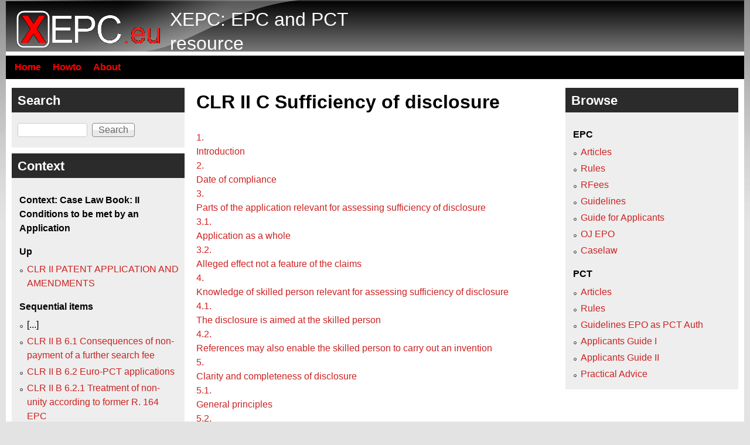

--- FILE ---
content_type: text/html; charset=utf-8
request_url: https://xepc.eu/node/clr_ii_c
body_size: 7304
content:
<!DOCTYPE html>
<!--[if lt IE 7]><html class="lt-ie9 lt-ie8 lt-ie7" lang="en" dir="ltr"><![endif]-->
<!--[if IE 7]><html class="lt-ie9 lt-ie8" lang="en" dir="ltr"><![endif]-->
<!--[if IE 8]><html class="lt-ie9" lang="en" dir="ltr"><![endif]-->
<!--[if gt IE 8]><!--><html lang="en" dir="ltr" prefix="content: http://purl.org/rss/1.0/modules/content/ dc: http://purl.org/dc/terms/ foaf: http://xmlns.com/foaf/0.1/ og: http://ogp.me/ns# rdfs: http://www.w3.org/2000/01/rdf-schema# sioc: http://rdfs.org/sioc/ns# sioct: http://rdfs.org/sioc/types# skos: http://www.w3.org/2004/02/skos/core# xsd: http://www.w3.org/2001/XMLSchema#"><!--<![endif]-->
<head>
<meta charset="utf-8" />
<meta name="Generator" content="Drupal 7 (http://drupal.org)" />
<link rel="canonical" href="/node/clr_ii_c" />
<link rel="shortlink" href="/node/122010" />
<link rel="shortcut icon" href="https://xepc.eu/sites/default/files/xepc-icon.png" type="image/png" />
<meta name="viewport" content="width=device-width, initial-scale=1" />
<meta name="MobileOptimized" content="width" />
<meta name="HandheldFriendly" content="1" />
<meta name="apple-mobile-web-app-capable" content="yes" />
<title>CLR II C Sufficiency of disclosure | XEPC: EPC and PCT resource</title>
<style type="text/css" media="all">
@import url("https://xepc.eu/modules/system/system.base.css?so02jx");
@import url("https://xepc.eu/modules/system/system.menus.css?so02jx");
@import url("https://xepc.eu/modules/system/system.messages.css?so02jx");
@import url("https://xepc.eu/modules/system/system.theme.css?so02jx");
</style>
<style type="text/css" media="all">
@import url("https://xepc.eu/modules/comment/comment.css?so02jx");
@import url("https://xepc.eu/modules/field/theme/field.css?so02jx");
@import url("https://xepc.eu/modules/node/node.css?so02jx");
@import url("https://xepc.eu/modules/search/search.css?so02jx");
@import url("https://xepc.eu/modules/user/user.css?so02jx");
</style>
<style type="text/css" media="screen">
@import url("https://xepc.eu/sites/all/themes/adaptivetheme/adaptivetheme/adaptivetheme/at_core/css/at.settings.style.headings.css?so02jx");
@import url("https://xepc.eu/sites/all/themes/adaptivetheme/adaptivetheme/adaptivetheme/at_core/css/at.settings.style.image.css?so02jx");
@import url("https://xepc.eu/sites/all/themes/adaptivetheme/adaptivetheme/adaptivetheme/at_core/css/at.layout.css?so02jx");
</style>
<style type="text/css" media="all">
@import url("https://xepc.eu/sites/default/files/color/pixture_reloaded-834f10c8/colors.css?so02jx");
@import url("https://xepc.eu/sites/all/themes/pixture_reloaded/css/pixture_reloaded.css?so02jx");
@import url("https://xepc.eu/sites/all/themes/pixture_reloaded/css/pixture_reloaded.settings.style.css?so02jx");
@import url("https://xepc.eu/sites/all/themes/pixture_reloaded/patently.css?so02jx");
</style>
<link type="text/css" rel="stylesheet" href="https://xepc.eu/sites/default/files/adaptivetheme/pixture_reloaded_files/pixture_reloaded.responsive.layout.css?so02jx" media="only screen" />
<style type="text/css" media="screen">
@import url("https://xepc.eu/sites/default/files/adaptivetheme/pixture_reloaded_files/pixture_reloaded.fonts.css?so02jx");
</style>
<link type="text/css" rel="stylesheet" href="https://xepc.eu/sites/all/themes/pixture_reloaded/css/responsive.smartphone.portrait.css?so02jx" media="only screen and (max-width:320px)" />
<link type="text/css" rel="stylesheet" href="https://xepc.eu/sites/all/themes/pixture_reloaded/css/responsive.smartphone.landscape.css?so02jx" media="only screen and (min-width:321px) and (max-width:480px)" />
<link type="text/css" rel="stylesheet" href="https://xepc.eu/sites/all/themes/pixture_reloaded/css/responsive.tablet.portrait.css?so02jx" media="only screen and (min-width:481px) and (max-width:768px)" />
<link type="text/css" rel="stylesheet" href="https://xepc.eu/sites/all/themes/pixture_reloaded/css/responsive.tablet.landscape.css?so02jx" media="only screen and (min-width:769px) and (max-width:1024px)" />
<link type="text/css" rel="stylesheet" href="https://xepc.eu/sites/all/themes/pixture_reloaded/css/responsive.desktop.css?so02jx" media="only screen and (min-width:1025px)" />

<!--[if lt IE 9]>
<style type="text/css" media="screen">
@import url("https://xepc.eu/sites/default/files/adaptivetheme/pixture_reloaded_files/pixture_reloaded.lt-ie9.layout.css?so02jx");
</style>
<![endif]-->
<script type="text/javascript" src="https://xepc.eu/sites/default/files/js/js_YD9ro0PAqY25gGWrTki6TjRUG8TdokmmxjfqpNNfzVU.js"></script>
<script type="text/javascript" src="https://xepc.eu/sites/default/files/js/js_ZawnHrloEC-b__P-afZW0qL8b-oBfovlI8jeFWxwUis.js"></script>
<script type="text/javascript" src="https://xepc.eu/sites/default/files/js/js_ZwtHh_UtMhEyIZ7P23uU_tO_tZHXgPG1rk11b_m8s9Y.js"></script>
<script type="text/javascript" src="https://xepc.eu/sites/default/files/js/js_lcstW-w4mx3Zjyc2PLkV-dFrvIWiTBiBLeW850WxXhI.js"></script>
<script type="text/javascript">
<!--//--><![CDATA[//><!--
jQuery.extend(Drupal.settings, {"basePath":"\/","pathPrefix":"","setHasJsCookie":0,"ajaxPageState":{"theme":"pixture_reloaded","theme_token":"aPnahvTaxPwTGtL9lK844VhzHPW__q6Cz964r5QmFBA","js":{"misc\/jquery.js":1,"misc\/jquery-extend-3.4.0.js":1,"misc\/jquery-html-prefilter-3.5.0-backport.js":1,"misc\/jquery.once.js":1,"misc\/drupal.js":1,"misc\/form-single-submit.js":1,"misc\/ajax.js":1,"misc\/progress.js":1,"sites\/all\/themes\/pixture_reloaded\/patently.js":1},"css":{"modules\/system\/system.base.css":1,"modules\/system\/system.menus.css":1,"modules\/system\/system.messages.css":1,"modules\/system\/system.theme.css":1,"modules\/comment\/comment.css":1,"modules\/field\/theme\/field.css":1,"modules\/node\/node.css":1,"modules\/search\/search.css":1,"modules\/user\/user.css":1,"sites\/all\/themes\/adaptivetheme\/adaptivetheme\/adaptivetheme\/at_core\/css\/at.settings.style.headings.css":1,"sites\/all\/themes\/adaptivetheme\/adaptivetheme\/adaptivetheme\/at_core\/css\/at.settings.style.image.css":1,"sites\/all\/themes\/adaptivetheme\/adaptivetheme\/adaptivetheme\/at_core\/css\/at.layout.css":1,"sites\/all\/themes\/pixture_reloaded\/color\/colors.css":1,"sites\/all\/themes\/pixture_reloaded\/css\/pixture_reloaded.css":1,"sites\/all\/themes\/pixture_reloaded\/css\/pixture_reloaded.settings.style.css":1,"sites\/all\/themes\/pixture_reloaded\/patently.css":1,"public:\/\/adaptivetheme\/pixture_reloaded_files\/pixture_reloaded.responsive.layout.css":1,"public:\/\/adaptivetheme\/pixture_reloaded_files\/pixture_reloaded.fonts.css":1,"sites\/all\/themes\/pixture_reloaded\/css\/responsive.smartphone.portrait.css":1,"sites\/all\/themes\/pixture_reloaded\/css\/responsive.smartphone.landscape.css":1,"sites\/all\/themes\/pixture_reloaded\/css\/responsive.tablet.portrait.css":1,"sites\/all\/themes\/pixture_reloaded\/css\/responsive.tablet.landscape.css":1,"sites\/all\/themes\/pixture_reloaded\/css\/responsive.desktop.css":1,"public:\/\/adaptivetheme\/pixture_reloaded_files\/pixture_reloaded.lt-ie9.layout.css":1}},"urlIsAjaxTrusted":{"\/search\/ssection":true,"\/node\/clr_ii_c":true},"adaptivetheme":{"pixture_reloaded":{"layout_settings":{"bigscreen":"three-col-grail","tablet_landscape":"three-col-grail","tablet_portrait":"one-col-vert","smalltouch_landscape":"one-col-vert","smalltouch_portrait":"one-col-stack"},"media_query_settings":{"bigscreen":"only screen and (min-width:1025px)","tablet_landscape":"only screen and (min-width:769px) and (max-width:1024px)","tablet_portrait":"only screen and (min-width:481px) and (max-width:768px)","smalltouch_landscape":"only screen and (min-width:321px) and (max-width:480px)","smalltouch_portrait":"only screen and (max-width:320px)"}}}});
//--><!]]>
</script>
<!--[if lt IE 9]>
<script src="https://xepc.eu/sites/all/themes/adaptivetheme/adaptivetheme/adaptivetheme/at_core/scripts/html5.js?so02jx"></script>
<![endif]-->
</head>
<body class="html not-front not-logged-in two-sidebars page-node page-node- page-node-122010 node-type-ssection atr-7.x-3.x atv-7.x-3.1 site-name-xepc-epc-and-pct-resource section-node color-scheme-custom pixture-reloaded bs-n bb-n mb-dd mbp-l rc-0">
  <div id="skip-link" class="nocontent">
    <a href="#main-content" class="element-invisible element-focusable">Skip to main content</a>
  </div>
    <div class="texture-overlay">
  <div id="page" class="container page snc-n snw-n sna-l sns-n ssc-n ssw-n ssa-l sss-n btc-n btw-b bta-l bts-n ntc-n ntw-b nta-l nts-n ctc-n ctw-b cta-l cts-n ptc-n ptw-b pta-l pts-n">

    <header  id="header" class="clearfix" role="banner">
      <div class="header-inner clearfix">

                  <!-- start: Branding -->
          <div  id="branding" class="branding-elements clearfix">

                          <div id="logo">
                <a href="/"><img class="site-logo" typeof="foaf:Image" src="https://xepc.eu/sites/default/files/xepc3_0.png" alt="XEPC: EPC and PCT resource" /></a>              </div>
            
                          <!-- start: Site name and Slogan hgroup -->
              <div  class="h-group" id="name-and-slogan">

                                  <h1 id="site-name"><a href="/" title="Home page">XEPC: EPC and PCT resource</a></h1>
                
                
              </div><!-- /end #name-and-slogan -->
            
          </div><!-- /end #branding -->
        
        
      </div>

    </header> <!-- /header -->

    <div id="menu-bar" class="nav clearfix"><nav id="block-system-main-menu" class="block block-system block-menu no-title menu-wrapper menu-bar-wrapper clearfix odd first last block-count-1 block-region-menu-bar block-main-menu"  role="navigation">  
  
  <ul class="menu clearfix"><li class="first leaf menu-depth-1 menu-item-221"><a href="/home" title="Go to the starting page">Home</a></li><li class="leaf menu-depth-1 menu-item-357"><a href="/howto" title="How to use this site">Howto</a></li><li class="last leaf menu-depth-1 menu-item-356"><a href="/about" title="About this site">About</a></li></ul>
  </nav></div>
    <!-- Messages and Help -->
        
    <!-- Breadcrumbs -->
    
    
    <!-- Three column 3x33 Gpanel -->
    
    <div id="columns">
      <div class="columns-inner clearfix">

        <div id="content-column">
          <div class="content-inner">

            
            <section id="main-content" role="main">

                                            <header  id="main-content-header" class="clearfix">

                                      <h1 id="page-title">CLR II C Sufficiency of disclosure</h1>
                  
                  
                </header>
                            
                              <div id="content">
                  <div id="block-system-main" class="block block-system no-title odd first last block-count-2 block-region-content block-main" >  
  
  <article id="node-122010" class="node node-ssection node-promoted article odd node-full ia-r clearfix" about="/node/clr_ii_c" typeof="sioc:Item foaf:Document" role="article">
  
  
  
  <div class="node-content">
    <div class="field field-name-body field-type-text-with-summary field-label-hidden view-mode-full"><div class="field-items"><div class="field-item even" property="content:encoded"><div class="wpsPortletBody">
<div class="DOC4NET2_Section_l0_0em_r0_0em">
<div class="paraBlock DOC4NET2_TOC3_spc level3 even first DOC4NET2_manual_TOC3 DOC4NET2_next_TOC3"><div class="paraContainer DOC4NET2_TOC3"><div class="DOC4NET2_pos_TOC3"><a class="local" href="/node/clr_ii_c_1">1.</a></div><div class="DOC4NET2_pos_TOC3_1"><a class="local" href="/node/clr_ii_c_1">Introduction</a></div></div></div>
<div class="paraBlock DOC4NET2_TOC3_spc level3 odd inner DOC4NET2_manual_TOC3 DOC4NET2_next_TOC3"><div class="paraContainer DOC4NET2_TOC3"><div class="DOC4NET2_pos_TOC3"><a class="local" href="/node/clr_ii_c_2">2.</a></div><div class="DOC4NET2_pos_TOC3_1"><a class="local" href="/node/clr_ii_c_2">Date of compliance</a></div></div></div>
<div class="paraBlock DOC4NET2_TOC3_spc level3 even last DOC4NET2_manual_TOC3 DOC4NET2_next_TOC4"><div class="paraContainer DOC4NET2_TOC3"><div class="DOC4NET2_pos_TOC3"><a class="local" href="/node/clr_ii_c_3">3.</a></div><div class="DOC4NET2_pos_TOC3_1"><a class="local" href="/node/clr_ii_c_3">Parts of the application relevant for assessing sufficiency of disclosure</a></div></div></div>
<div class="paraBlock DOC4NET2_TOC4_spc level4 down even first DOC4NET2_manual_TOC4 DOC4NET2_next_TOC4"><div class="paraContainer DOC4NET2_TOC4"><div class="DOC4NET2_pos_TOC4"><a class="local" href="/node/clr_ii_c_3_1">3.1.</a></div><div class="DOC4NET2_pos_TOC4_1"><a class="local" href="/node/clr_ii_c_3_1">Application as a whole</a></div></div></div>
<div class="paraBlock DOC4NET2_TOC4_spc level4 odd last DOC4NET2_manual_TOC4 DOC4NET2_next_TOC3"><div class="paraContainer DOC4NET2_TOC4"><div class="DOC4NET2_pos_TOC4"><a class="local" href="/node/clr_ii_c_3_2">3.2.</a></div><div class="DOC4NET2_pos_TOC4_1"><a class="local" href="/node/clr_ii_c_3_2">Alleged effect not a feature of the claims</a></div></div></div>
<div class="paraBlock DOC4NET2_TOC3_spc level3 up DOC4NET2_manual_TOC3 DOC4NET2_next_TOC4"><div class="paraContainer DOC4NET2_TOC3"><div class="DOC4NET2_pos_TOC3"><a class="local" href="/node/clr_ii_c_4">4.</a></div><div class="DOC4NET2_pos_TOC3_1"><a class="local" href="/node/clr_ii_c_4">Knowledge of skilled person relevant for assessing sufficiency of disclosure</a></div></div></div>
<div class="paraBlock DOC4NET2_TOC4_spc level4 down even first DOC4NET2_manual_TOC4 DOC4NET2_next_TOC4"><div class="paraContainer DOC4NET2_TOC4"><div class="DOC4NET2_pos_TOC4"><a class="local" href="/node/clr_ii_c_4_1">4.1.</a></div><div class="DOC4NET2_pos_TOC4_1"><a class="local" href="/node/clr_ii_c_4_1">The disclosure is aimed at the skilled person</a></div></div></div>
<div class="paraBlock DOC4NET2_TOC4_spc level4 odd last DOC4NET2_manual_TOC4 DOC4NET2_next_TOC3"><div class="paraContainer DOC4NET2_TOC4"><div class="DOC4NET2_pos_TOC4"><a class="local" href="/node/clr_ii_c_4_2">4.2.</a></div><div class="DOC4NET2_pos_TOC4_1"><a class="local" href="/node/clr_ii_c_4_2">References may also enable the skilled person to carry out an invention</a></div></div></div>
<div class="paraBlock DOC4NET2_TOC3_spc level3 up DOC4NET2_manual_TOC3 DOC4NET2_next_TOC4"><div class="paraContainer DOC4NET2_TOC3"><div class="DOC4NET2_pos_TOC3"><a class="local" href="/node/clr_ii_c_5">5.</a></div><div class="DOC4NET2_pos_TOC3_1"><a class="local" href="/node/clr_ii_c_5">Clarity and completeness of disclosure</a></div></div></div>
<div class="paraBlock DOC4NET2_TOC4_spc level4 down even first DOC4NET2_manual_TOC4 DOC4NET2_next_TOC4"><div class="paraContainer DOC4NET2_TOC4"><div class="DOC4NET2_pos_TOC4"><a class="local" href="/node/clr_ii_c_5_1">5.1.</a></div><div class="DOC4NET2_pos_TOC4_1"><a class="local" href="/node/clr_ii_c_5_1">General principles</a></div></div></div>
<div class="paraBlock DOC4NET2_TOC4_spc level4 odd inner DOC4NET2_manual_TOC4 DOC4NET2_next_TOC4"><div class="paraContainer DOC4NET2_TOC4"><div class="DOC4NET2_pos_TOC4"><a class="local" href="/node/clr_ii_c_5_2">5.2.</a></div><div class="DOC4NET2_pos_TOC4_1"><a class="local" href="/node/clr_ii_c_5_2">Indication of at least 'one way'</a></div></div></div>
<div class="paraBlock DOC4NET2_TOC4_spc level4 even inner DOC4NET2_manual_TOC4 DOC4NET2_next_TOC4"><div class="paraContainer DOC4NET2_TOC4"><div class="DOC4NET2_pos_TOC4"><a class="local" href="/node/clr_ii_c_5_3">5.3.</a></div><div class="DOC4NET2_pos_TOC4_1"><a class="local" href="/node/clr_ii_c_5_3">Examples</a></div></div></div>
<div class="paraBlock DOC4NET2_TOC4_spc level4 odd inner DOC4NET2_manual_TOC4 DOC4NET2_next_TOC4"><div class="paraContainer DOC4NET2_TOC4"><div class="DOC4NET2_pos_TOC4"><a class="local" href="/node/clr_ii_c_5_4">5.4.</a></div><div class="DOC4NET2_pos_TOC4_1"><a class="local" href="/node/clr_ii_c_5_4">Invention to be performed over whole range claimed</a></div></div></div>
<div class="paraBlock DOC4NET2_TOC4_spc level4 even last DOC4NET2_manual_TOC4 DOC4NET2_next_TOC3"><div class="paraContainer DOC4NET2_TOC4"><div class="DOC4NET2_pos_TOC4"><a class="local" href="/node/clr_ii_c_5_5">5.5.</a></div><div class="DOC4NET2_pos_TOC4_1"><a class="local" href="/node/clr_ii_c_5_5">Parameters</a></div></div></div>
<div class="paraBlock DOC4NET2_TOC3_spc level3 up DOC4NET2_manual_TOC3 DOC4NET2_next_TOC4"><div class="paraContainer DOC4NET2_TOC3"><div class="DOC4NET2_pos_TOC3"><a class="local" href="/node/clr_ii_c_6">6.</a></div><div class="DOC4NET2_pos_TOC3_1"><a class="local" href="/node/clr_ii_c_6">Reproducibility</a></div></div></div>
<div class="paraBlock DOC4NET2_TOC4_spc level4 down even first DOC4NET2_manual_TOC4 DOC4NET2_next_TOC4"><div class="paraContainer DOC4NET2_TOC4"><div class="DOC4NET2_pos_TOC4"><a class="local" href="/node/clr_ii_c_6_1">6.1.</a></div><div class="DOC4NET2_pos_TOC4_1"><a class="local" href="/node/clr_ii_c_6_1">Repeatability</a></div></div></div>
<div class="paraBlock DOC4NET2_TOC4_spc level4 odd inner DOC4NET2_manual_TOC4 DOC4NET2_next_TOC4"><div class="paraContainer DOC4NET2_TOC4"><div class="DOC4NET2_pos_TOC4"><a class="local" href="/node/clr_ii_c_6_2">6.2.</a></div><div class="DOC4NET2_pos_TOC4_1"><a class="local" href="/node/clr_ii_c_6_2">Hypothetical embodiments</a></div></div></div>
<div class="paraBlock DOC4NET2_TOC4_spc level4 even inner DOC4NET2_manual_TOC4 DOC4NET2_next_TOC4"><div class="paraContainer DOC4NET2_TOC4"><div class="DOC4NET2_pos_TOC4"><a class="local" href="/node/clr_ii_c_6_3">6.3.</a></div><div class="DOC4NET2_pos_TOC4_1"><a class="local" href="/node/clr_ii_c_6_3">Variants</a></div></div></div>
<div class="paraBlock DOC4NET2_TOC4_spc level4 odd inner DOC4NET2_manual_TOC4 DOC4NET2_next_TOC4"><div class="paraContainer DOC4NET2_TOC4"><div class="DOC4NET2_pos_TOC4"><a class="local" href="/node/clr_ii_c_6_4">6.4.</a></div><div class="DOC4NET2_pos_TOC4_1"><a class="local" href="/node/clr_ii_c_6_4">Use to which invention is put</a></div></div></div>
<div class="paraBlock DOC4NET2_TOC4_spc level4 even inner DOC4NET2_manual_TOC4 DOC4NET2_next_TOC4"><div class="paraContainer DOC4NET2_TOC4"><div class="DOC4NET2_pos_TOC4"><a class="local" href="/node/clr_ii_c_6_5">6.5.</a></div><div class="DOC4NET2_pos_TOC4_1"><a class="local" href="/node/clr_ii_c_6_5">Reach-through claims</a></div></div></div>
<div class="paraBlock DOC4NET2_TOC4_spc level4 odd last DOC4NET2_manual_TOC4 DOC4NET2_next_TOC5"><div class="paraContainer DOC4NET2_TOC4"><div class="DOC4NET2_pos_TOC4"><a class="local" href="/node/clr_ii_c_6_6">6.6.</a></div><div class="DOC4NET2_pos_TOC4_1"><a class="local" href="/node/clr_ii_c_6_6">Reproducibility without undue burden</a></div></div></div>
<div class="paraBlock DOC4NET2_TOC5_spc level5 down even first DOC4NET2_manual_TOC5 DOC4NET2_next_TOC5"><div class="paraContainer DOC4NET2_TOC5"><div class="DOC4NET2_pos_TOC5"><a class="local" href="/node/clr_ii_c_6_6_1">6.6.1</a></div><div class="DOC4NET2_pos_TOC5_1"><a class="local" href="/node/clr_ii_c_6_6_1">Occasional failure</a></div></div></div>
<div class="paraBlock DOC4NET2_TOC5_spc level5 odd inner DOC4NET2_manual_TOC5 DOC4NET2_next_TOC5"><div class="paraContainer DOC4NET2_TOC5"><div class="DOC4NET2_pos_TOC5"><a class="local" href="/node/clr_ii_c_6_6_2">6.6.2</a></div><div class="DOC4NET2_pos_TOC5_1"><a class="local" href="/node/clr_ii_c_6_6_2">Routine selection</a></div></div></div>
<div class="paraBlock DOC4NET2_TOC5_spc level5 even inner DOC4NET2_manual_TOC5 DOC4NET2_next_TOC5"><div class="paraContainer DOC4NET2_TOC5"><div class="DOC4NET2_pos_TOC5"><a class="local" href="/node/clr_ii_c_6_6_3">6.6.3</a></div><div class="DOC4NET2_pos_TOC5_1"><a class="local" href="/node/clr_ii_c_6_6_3">Wrong citations</a></div></div></div>
<div class="paraBlock DOC4NET2_TOC5_spc level5 odd inner DOC4NET2_manual_TOC5 DOC4NET2_next_TOC5"><div class="paraContainer DOC4NET2_TOC5"><div class="DOC4NET2_pos_TOC5"><a class="local" href="/node/clr_ii_c_6_6_4">6.6.4</a></div><div class="DOC4NET2_pos_TOC5_1"><a class="local" href="/node/clr_ii_c_6_6_4">Forbidden area of the claims</a></div></div></div>
<div class="paraBlock DOC4NET2_TOC5_spc level5 even inner DOC4NET2_manual_TOC5 DOC4NET2_next_TOC5"><div class="paraContainer DOC4NET2_TOC5"><div class="DOC4NET2_pos_TOC5"><a class="local" href="/node/clr_ii_c_6_6_5">6.6.5</a></div><div class="DOC4NET2_pos_TOC5_1"><a class="local" href="/node/clr_ii_c_6_6_5">Non-disclosed steps</a></div></div></div>
<div class="paraBlock DOC4NET2_TOC5_spc level5 odd inner DOC4NET2_manual_TOC5 DOC4NET2_next_TOC5"><div class="paraContainer DOC4NET2_TOC5"><div class="DOC4NET2_pos_TOC5"><a class="local" href="/node/clr_ii_c_6_6_6">6.6.6</a></div><div class="DOC4NET2_pos_TOC5_1"><a class="local" href="/node/clr_ii_c_6_6_6">Machine not available</a></div></div></div>
<div class="paraBlock DOC4NET2_TOC5_spc level5 even inner DOC4NET2_manual_TOC5 DOC4NET2_next_TOC5"><div class="paraContainer DOC4NET2_TOC5"><div class="DOC4NET2_pos_TOC5"><a class="local" href="/node/clr_ii_c_6_6_7">6.6.7</a></div><div class="DOC4NET2_pos_TOC5_1"><a class="local" href="/node/clr_ii_c_6_6_7">Experiments</a></div></div></div>
<div class="paraBlock DOC4NET2_TOC5_spc level5 odd inner DOC4NET2_manual_TOC5 DOC4NET2_next_TOC5"><div class="paraContainer DOC4NET2_TOC5"><div class="DOC4NET2_pos_TOC5"><a class="local" href="/node/clr_ii_c_6_6_8">6.6.8</a></div><div class="DOC4NET2_pos_TOC5_1"><a class="local" href="/node/clr_ii_c_6_6_8">Measuring methods</a></div></div></div>
<div class="paraBlock DOC4NET2_TOC5_spc level5 even last DOC4NET2_manual_TOC5 DOC4NET2_next_TOC4"><div class="paraContainer DOC4NET2_TOC5"><div class="DOC4NET2_pos_TOC5"><a class="local" href="/node/clr_ii_c_6_6_9">6.6.9</a></div><div class="DOC4NET2_pos_TOC5_1"><a class="local" href="/node/clr_ii_c_6_6_9">Chemical compounds</a></div></div></div>
<div class="paraBlock DOC4NET2_TOC4_spc level4 up even first DOC4NET2_manual_TOC4 DOC4NET2_next_TOC4"><div class="paraContainer DOC4NET2_TOC4"><div class="DOC4NET2_pos_TOC4"><a class="local" href="/node/clr_ii_c_6_7">6.7.</a></div><div class="DOC4NET2_pos_TOC4_1"><a class="local" href="/node/clr_ii_c_6_7">Trial and error</a></div></div></div>
<div class="paraBlock DOC4NET2_TOC4_spc level4 odd last DOC4NET2_manual_TOC4 DOC4NET2_next_TOC3"><div class="paraContainer DOC4NET2_TOC4"><div class="DOC4NET2_pos_TOC4"><a class="local" href="/node/clr_ii_c_6_8">6.8.</a></div><div class="DOC4NET2_pos_TOC4_1"><a class="local" href="/node/clr_ii_c_6_8">Post-published documents</a></div></div></div>
<div class="paraBlock DOC4NET2_TOC3_spc level3 up DOC4NET2_manual_TOC3 DOC4NET2_next_TOC4"><div class="paraContainer DOC4NET2_TOC3"><div class="DOC4NET2_pos_TOC3"><a class="local" href="/node/clr_ii_c_7">7.</a></div><div class="DOC4NET2_pos_TOC3_1"><a class="local" href="/node/clr_ii_c_7">The requirement of sufficiency of disclosure in the biotechnology field</a></div></div></div>
<div class="paraBlock DOC4NET2_TOC4_spc level4 down DOC4NET2_manual_TOC4 DOC4NET2_next_TOC5"><div class="paraContainer DOC4NET2_TOC4"><div class="DOC4NET2_pos_TOC4"><a class="local" href="/node/clr_ii_c_7_1">7.1.</a></div><div class="DOC4NET2_pos_TOC4_1"><a class="local" href="/node/clr_ii_c_7_1">Clarity and completeness of disclosure</a></div></div></div>
<div class="paraBlock DOC4NET2_TOC5_spc level5 down even first DOC4NET2_manual_TOC5 DOC4NET2_next_TOC5"><div class="paraContainer DOC4NET2_TOC5"><div class="DOC4NET2_pos_TOC5"><a class="local" href="/node/clr_ii_c_7_1_1">7.1.1</a></div><div class="DOC4NET2_pos_TOC5_1"><a class="local" href="/node/clr_ii_c_7_1_1">General</a></div></div></div>
<div class="paraBlock DOC4NET2_TOC5_spc level5 odd inner DOC4NET2_manual_TOC5 DOC4NET2_next_TOC5"><div class="paraContainer DOC4NET2_TOC5"><div class="DOC4NET2_pos_TOC5"><a class="local" href="/node/clr_ii_c_7_1_2">7.1.2</a></div><div class="DOC4NET2_pos_TOC5_1"><a class="local" href="/node/clr_ii_c_7_1_2">One way of implementing invention over whole scope of claim</a></div></div></div>
<div class="paraBlock DOC4NET2_TOC5_spc level5 even inner DOC4NET2_manual_TOC5 DOC4NET2_next_TOC5"><div class="paraContainer DOC4NET2_TOC5"><div class="DOC4NET2_pos_TOC5"><a class="local" href="/node/clr_ii_c_7_1_3">7.1.3</a></div><div class="DOC4NET2_pos_TOC5_1"><a class="local" href="/node/clr_ii_c_7_1_3">Repeatability</a></div></div></div>
<div class="paraBlock DOC4NET2_TOC5_spc level5 odd last DOC4NET2_manual_TOC5 DOC4NET2_next_TOC4"><div class="paraContainer DOC4NET2_TOC5"><div class="DOC4NET2_pos_TOC5"><a class="local" href="/node/clr_ii_c_7_1_4">7.1.4</a></div><div class="DOC4NET2_pos_TOC5_1"><a class="local" href="/node/clr_ii_c_7_1_4">Broad claims</a></div></div></div>
<div class="paraBlock DOC4NET2_TOC4_spc level4 up even first DOC4NET2_manual_TOC4 DOC4NET2_next_TOC4"><div class="paraContainer DOC4NET2_TOC4"><div class="DOC4NET2_pos_TOC4"><a class="local" href="/node/clr_ii_c_7_2">7.2.</a></div><div class="DOC4NET2_pos_TOC4_1"><a class="local" href="/node/clr_ii_c_7_2">Level of disclosure required for medical use – plausibility</a></div></div></div>
<div class="paraBlock DOC4NET2_TOC4_spc level4 odd inner DOC4NET2_manual_TOC4 DOC4NET2_next_TOC4"><div class="paraContainer DOC4NET2_TOC4"><div class="DOC4NET2_pos_TOC4"><a class="local" href="/node/clr_ii_c_7_3">7.3.</a></div><div class="DOC4NET2_pos_TOC4_1"><a class="local" href="/node/clr_ii_c_7_3">Level of disclosure required for antibodies</a></div></div></div>
<div class="paraBlock DOC4NET2_TOC4_spc level4 even inner DOC4NET2_manual_TOC4 DOC4NET2_next_TOC4"><div class="paraContainer DOC4NET2_TOC4"><div class="DOC4NET2_pos_TOC4"><a class="local" href="/node/clr_ii_c_7_4">7.4.</a></div><div class="DOC4NET2_pos_TOC4_1"><a class="local" href="/node/clr_ii_c_7_4">Factors contributing to a finding of undue burden</a></div></div></div>
<div class="paraBlock DOC4NET2_TOC4_spc level4 odd inner DOC4NET2_manual_TOC4 DOC4NET2_next_TOC4"><div class="paraContainer DOC4NET2_TOC4"><div class="DOC4NET2_pos_TOC4"><a class="local" href="/node/clr_ii_c_7_5">7.5.</a></div><div class="DOC4NET2_pos_TOC4_1"><a class="local" href="/node/clr_ii_c_7_5">Requirements relating to nucleotide and amino acid sequences</a></div></div></div>
<div class="paraBlock DOC4NET2_TOC4_spc level4 even last DOC4NET2_manual_TOC4 DOC4NET2_next_TOC5"><div class="paraContainer DOC4NET2_TOC4"><div class="DOC4NET2_pos_TOC4"><a class="local" href="/node/clr_ii_c_7_6">7.6.</a></div><div class="DOC4NET2_pos_TOC4_1"><a class="local" href="/node/clr_ii_c_7_6">Deposit of living material</a></div></div></div>
<div class="paraBlock DOC4NET2_TOC5_spc level5 down even first DOC4NET2_manual_TOC5 DOC4NET2_next_TOC5"><div class="paraContainer DOC4NET2_TOC5"><div class="DOC4NET2_pos_TOC5"><a class="local" href="/node/clr_ii_c_7_6_1">7.6.1</a></div><div class="DOC4NET2_pos_TOC5_1"><a class="local" href="/node/clr_ii_c_7_6_1">Substantive law questions</a></div></div></div>
<div class="paraBlock DOC4NET2_TOC5_spc level5 odd last DOC4NET2_manual_TOC5 DOC4NET2_next_TOC6"><div class="paraContainer DOC4NET2_TOC5"><div class="DOC4NET2_pos_TOC5"><a class="local" href="/node/clr_ii_c_7_6_2">7.6.2</a></div><div class="DOC4NET2_pos_TOC5_1"><a class="local" href="/node/clr_ii_c_7_6_2">Procedural law questions</a></div></div></div>
<div class="paraBlock DOC4NET2_TOC6_spc level6 down even first DOC4NET2_manual_TOC6 DOC4NET2_next_TOC6"><div class="paraContainer DOC4NET2_TOC6"><div class="DOC4NET2_pos_TOC6"><a class="local" href="/node/clr_ii_c_7_6_2_a">a)</a></div><div class="DOC4NET2_pos_TOC6_1"><a class="local" href="/node/clr_ii_c_7_6_2_a">Conversion into deposit under the Budapest Treaty</a></div></div></div>
<div class="paraBlock DOC4NET2_TOC6_spc level6 odd last DOC4NET2_manual_TOC6 DOC4NET2_next_TOC3"><div class="paraContainer DOC4NET2_TOC6"><div class="DOC4NET2_pos_TOC6"><a class="local" href="/node/clr_ii_c_7_6_2_b">b)</a></div><div class="DOC4NET2_pos_TOC6_1"><a class="local" href="/node/clr_ii_c_7_6_2_b">Late submission of deposit number</a></div></div></div>
<div class="paraBlock DOC4NET2_TOC3_spc level3 up DOC4NET2_manual_TOC3 DOC4NET2_next_TOC4"><div class="paraContainer DOC4NET2_TOC3"><div class="DOC4NET2_pos_TOC3"><a class="local" href="/node/clr_ii_c_8">8.</a></div><div class="DOC4NET2_pos_TOC3_1"><a class="local" href="/node/clr_ii_c_8">The relationship between Article 83 and Article 84 EPC</a></div></div></div>
<div class="paraBlock DOC4NET2_TOC4_spc level4 down even first DOC4NET2_manual_TOC4 DOC4NET2_next_TOC4"><div class="paraContainer DOC4NET2_TOC4"><div class="DOC4NET2_pos_TOC4"><a class="local" href="/node/clr_ii_c_8_1">8.1.</a></div><div class="DOC4NET2_pos_TOC4_1"><a class="local" href="/node/clr_ii_c_8_1">Article 83 EPC and support from the description</a></div></div></div>
<div class="paraBlock DOC4NET2_TOC4_spc level4 odd last DOC4NET2_manual_TOC4 DOC4NET2_next_TOC3"><div class="paraContainer DOC4NET2_TOC4"><div class="DOC4NET2_pos_TOC4"><a class="local" href="/node/clr_ii_c_8_2">8.2.</a></div><div class="DOC4NET2_pos_TOC4_1"><a class="local" href="/node/clr_ii_c_8_2">Article 83 EPC and clarity of claims</a></div></div></div>
<div class="paraBlock DOC4NET2_TOC3_spc level3 up DOC4NET2_manual_TOC3 DOC4NET2_next_TOCDelimiter"><div class="paraContainer DOC4NET2_TOC3"><div class="DOC4NET2_pos_TOC3"><a class="local" href="/node/clr_ii_c_9">9.</a></div><div class="DOC4NET2_pos_TOC3_1"><a class="local" href="/node/clr_ii_c_9">Evidence</a></div></div></div>
<div class="paraBlock DOC4NET2_TOCDelimiter_spc DOC4NET2_manual_TOCDelimiter"> </div>
</div>
</div></div></div></div><div class="smallnotes"><p class="smallnote"><b>Source: </b><a href="http://www.epo.org/law-practice/legal-texts/html/caselaw/2019/e/clr_ii_c.htm" target="_blank">http://www.epo.org/law-practice/legal-texts/html/caselaw/2019/e/clr_ii_c.htm</a></p><p class="smallnote"><b>Date retrieved: </b>17 May 2021</p></div><h3>54 references found. </h3>Click <span class="expheadpre">X</span> to load a reference inside the current page, click on the title to open in a new page.<h3>Case Law Book</h3><div><a href="?q=acb/nojs/123688" class="use-ajax" id="link_123688"><span class="expheadpre">X</span></a><a href="/node/clr_toc">CLR TOC OF CONTENTS</a></div><div class="expbody" id="body_123688" style="display:none;">Loading...</div><h3>Case Law Book: II Conditions to be met by an Application</h3><div><a href="?q=acb/nojs/121934" class="use-ajax" id="link_121934"><span class="expheadpre">X</span></a><a href="/node/clr_ii">CLR II PATENT APPLICATION AND AMENDMENTS</a></div><div class="expbody" id="body_121934" style="display:none;">Loading...</div><div><a href="?q=acb/nojs/121955" class="use-ajax" id="link_121955"><span class="expheadpre">X</span></a><a href="/node/clr_ii_a_3_3">CLR II A 3.3 Clarity of broad claims</a></div><div class="expbody" id="body_121955" style="display:none;">Loading...</div><div><a href="?q=acb/nojs/122011" class="use-ajax" id="link_122011"><span class="expheadpre">X</span></a><a href="/node/clr_ii_c_1">CLR II C 1 Introduction</a></div><div class="expbody" id="body_122011" style="display:none;">Loading...</div><div><a href="?q=acb/nojs/122012" class="use-ajax" id="link_122012"><span class="expheadpre">X</span></a><a href="/node/clr_ii_c_2">CLR II C 2 Date of compliance</a></div><div class="expbody" id="body_122012" style="display:none;">Loading...</div><div><a href="?q=acb/nojs/122013" class="use-ajax" id="link_122013"><span class="expheadpre">X</span></a><a href="/node/clr_ii_c_3">CLR II C 3 Parts of the application relevant for assessing sufficiency of disclosure</a></div><div class="expbody" id="body_122013" style="display:none;">Loading...</div><div><a href="?q=acb/nojs/122014" class="use-ajax" id="link_122014"><span class="expheadpre">X</span></a><a href="/node/clr_ii_c_3_1">CLR II C 3.1 Application as a whole</a></div><div class="expbody" id="body_122014" style="display:none;">Loading...</div><div><a href="?q=acb/nojs/122015" class="use-ajax" id="link_122015"><span class="expheadpre">X</span></a><a href="/node/clr_ii_c_3_2">CLR II C 3.2 Alleged effect not a feature of the claims</a></div><div class="expbody" id="body_122015" style="display:none;">Loading...</div><div><a href="?q=acb/nojs/122016" class="use-ajax" id="link_122016"><span class="expheadpre">X</span></a><a href="/node/clr_ii_c_4">CLR II C 4 Knowledge of skilled person relevant for assessing sufficiency of disclosure</a></div><div class="expbody" id="body_122016" style="display:none;">Loading...</div><div><a href="?q=acb/nojs/122017" class="use-ajax" id="link_122017"><span class="expheadpre">X</span></a><a href="/node/clr_ii_c_4_1">CLR II C 4.1 The disclosure is aimed at the skilled person</a></div><div class="expbody" id="body_122017" style="display:none;">Loading...</div><div><a href="?q=acb/nojs/122018" class="use-ajax" id="link_122018"><span class="expheadpre">X</span></a><a href="/node/clr_ii_c_4_2">CLR II C 4.2 References may also enable the skilled person to carry out an invention</a></div><div class="expbody" id="body_122018" style="display:none;">Loading...</div><div><a href="?q=acb/nojs/122019" class="use-ajax" id="link_122019"><span class="expheadpre">X</span></a><a href="/node/clr_ii_c_5">CLR II C 5 Clarity and completeness of disclosure</a></div><div class="expbody" id="body_122019" style="display:none;">Loading...</div><div><a href="?q=acb/nojs/122020" class="use-ajax" id="link_122020"><span class="expheadpre">X</span></a><a href="/node/clr_ii_c_5_1">CLR II C 5.1 General principles</a></div><div class="expbody" id="body_122020" style="display:none;">Loading...</div><div><a href="?q=acb/nojs/122021" class="use-ajax" id="link_122021"><span class="expheadpre">X</span></a><a href="/node/clr_ii_c_5_2">CLR II C 5.2 Indication of at least &#039;one way&#039;</a></div><div class="expbody" id="body_122021" style="display:none;">Loading...</div><div><a href="?q=acb/nojs/122022" class="use-ajax" id="link_122022"><span class="expheadpre">X</span></a><a href="/node/clr_ii_c_5_3">CLR II C 5.3 Examples</a></div><div class="expbody" id="body_122022" style="display:none;">Loading...</div><div><a href="?q=acb/nojs/122023" class="use-ajax" id="link_122023"><span class="expheadpre">X</span></a><a href="/node/clr_ii_c_5_4">CLR II C 5.4 Invention to be performed over whole range claimed</a></div><div class="expbody" id="body_122023" style="display:none;">Loading...</div><div><a href="?q=acb/nojs/122024" class="use-ajax" id="link_122024"><span class="expheadpre">X</span></a><a href="/node/clr_ii_c_5_5">CLR II C 5.5 Parameters</a></div><div class="expbody" id="body_122024" style="display:none;">Loading...</div><div><a href="?q=acb/nojs/122025" class="use-ajax" id="link_122025"><span class="expheadpre">X</span></a><a href="/node/clr_ii_c_6">CLR II C 6 Reproducibility</a></div><div class="expbody" id="body_122025" style="display:none;">Loading...</div><div><a href="?q=acb/nojs/122026" class="use-ajax" id="link_122026"><span class="expheadpre">X</span></a><a href="/node/clr_ii_c_6_1">CLR II C 6.1 Repeatability</a></div><div class="expbody" id="body_122026" style="display:none;">Loading...</div><div><a href="?q=acb/nojs/122027" class="use-ajax" id="link_122027"><span class="expheadpre">X</span></a><a href="/node/clr_ii_c_6_2">CLR II C 6.2 Hypothetical embodiments</a></div><div class="expbody" id="body_122027" style="display:none;">Loading...</div><div><a href="?q=acb/nojs/122028" class="use-ajax" id="link_122028"><span class="expheadpre">X</span></a><a href="/node/clr_ii_c_6_3">CLR II C 6.3 Variants</a></div><div class="expbody" id="body_122028" style="display:none;">Loading...</div><div><a href="?q=acb/nojs/122029" class="use-ajax" id="link_122029"><span class="expheadpre">X</span></a><a href="/node/clr_ii_c_6_4">CLR II C 6.4 Use to which invention is put</a></div><div class="expbody" id="body_122029" style="display:none;">Loading...</div><div><a href="?q=acb/nojs/122030" class="use-ajax" id="link_122030"><span class="expheadpre">X</span></a><a href="/node/clr_ii_c_6_5">CLR II C 6.5 Reach-through claims</a></div><div class="expbody" id="body_122030" style="display:none;">Loading...</div><div><a href="?q=acb/nojs/122031" class="use-ajax" id="link_122031"><span class="expheadpre">X</span></a><a href="/node/clr_ii_c_6_6">CLR II C 6.6 Reproducibility without undue burden</a></div><div class="expbody" id="body_122031" style="display:none;">Loading...</div><div><a href="?q=acb/nojs/122032" class="use-ajax" id="link_122032"><span class="expheadpre">X</span></a><a href="/node/clr_ii_c_6_6_1">CLR II C 6.6.1 Occasional failure</a></div><div class="expbody" id="body_122032" style="display:none;">Loading...</div><div><a href="?q=acb/nojs/122033" class="use-ajax" id="link_122033"><span class="expheadpre">X</span></a><a href="/node/clr_ii_c_6_6_2">CLR II C 6.6.2 Routine selection</a></div><div class="expbody" id="body_122033" style="display:none;">Loading...</div><div><a href="?q=acb/nojs/122034" class="use-ajax" id="link_122034"><span class="expheadpre">X</span></a><a href="/node/clr_ii_c_6_6_3">CLR II C 6.6.3 Wrong citations</a></div><div class="expbody" id="body_122034" style="display:none;">Loading...</div><div><a href="?q=acb/nojs/122035" class="use-ajax" id="link_122035"><span class="expheadpre">X</span></a><a href="/node/clr_ii_c_6_6_4">CLR II C 6.6.4 Forbidden area of the claims</a></div><div class="expbody" id="body_122035" style="display:none;">Loading...</div><div><a href="?q=acb/nojs/122036" class="use-ajax" id="link_122036"><span class="expheadpre">X</span></a><a href="/node/clr_ii_c_6_6_5">CLR II C 6.6.5 Non-disclosed steps</a></div><div class="expbody" id="body_122036" style="display:none;">Loading...</div><div><a href="?q=acb/nojs/122037" class="use-ajax" id="link_122037"><span class="expheadpre">X</span></a><a href="/node/clr_ii_c_6_6_6">CLR II C 6.6.6 Machine not available</a></div><div class="expbody" id="body_122037" style="display:none;">Loading...</div><div><a href="?q=acb/nojs/122038" class="use-ajax" id="link_122038"><span class="expheadpre">X</span></a><a href="/node/clr_ii_c_6_6_7">CLR II C 6.6.7 Experiments</a></div><div class="expbody" id="body_122038" style="display:none;">Loading...</div><div><a href="?q=acb/nojs/122039" class="use-ajax" id="link_122039"><span class="expheadpre">X</span></a><a href="/node/clr_ii_c_6_6_8">CLR II C 6.6.8 Measuring methods</a></div><div class="expbody" id="body_122039" style="display:none;">Loading...</div><div><a href="?q=acb/nojs/122040" class="use-ajax" id="link_122040"><span class="expheadpre">X</span></a><a href="/node/clr_ii_c_6_6_9">CLR II C 6.6.9 Chemical compounds</a></div><div class="expbody" id="body_122040" style="display:none;">Loading...</div><div><a href="?q=acb/nojs/122041" class="use-ajax" id="link_122041"><span class="expheadpre">X</span></a><a href="/node/clr_ii_c_6_7">CLR II C 6.7 Trial and error</a></div><div class="expbody" id="body_122041" style="display:none;">Loading...</div><div><a href="?q=acb/nojs/122042" class="use-ajax" id="link_122042"><span class="expheadpre">X</span></a><a href="/node/clr_ii_c_6_8">CLR II C 6.8 Post-published documents</a></div><div class="expbody" id="body_122042" style="display:none;">Loading...</div><div><a href="?q=acb/nojs/122043" class="use-ajax" id="link_122043"><span class="expheadpre">X</span></a><a href="/node/clr_ii_c_7">CLR II C 7 The requirement of sufficiency of disclosure in the biotechnology field</a></div><div class="expbody" id="body_122043" style="display:none;">Loading...</div><div><a href="?q=acb/nojs/122044" class="use-ajax" id="link_122044"><span class="expheadpre">X</span></a><a href="/node/clr_ii_c_7_1">CLR II C 7.1 Clarity and completeness of disclosure</a></div><div class="expbody" id="body_122044" style="display:none;">Loading...</div><div><a href="?q=acb/nojs/122045" class="use-ajax" id="link_122045"><span class="expheadpre">X</span></a><a href="/node/clr_ii_c_7_1_1">CLR II C 7.1.1 General</a></div><div class="expbody" id="body_122045" style="display:none;">Loading...</div><div><a href="?q=acb/nojs/122046" class="use-ajax" id="link_122046"><span class="expheadpre">X</span></a><a href="/node/clr_ii_c_7_1_2">CLR II C 7.1.2 One way of implementing invention over whole scope of claim</a></div><div class="expbody" id="body_122046" style="display:none;">Loading...</div><div><a href="?q=acb/nojs/122047" class="use-ajax" id="link_122047"><span class="expheadpre">X</span></a><a href="/node/clr_ii_c_7_1_3">CLR II C 7.1.3 Repeatability</a></div><div class="expbody" id="body_122047" style="display:none;">Loading...</div><div><a href="?q=acb/nojs/122048" class="use-ajax" id="link_122048"><span class="expheadpre">X</span></a><a href="/node/clr_ii_c_7_1_4">CLR II C 7.1.4 Broad claims</a></div><div class="expbody" id="body_122048" style="display:none;">Loading...</div><div><a href="?q=acb/nojs/122049" class="use-ajax" id="link_122049"><span class="expheadpre">X</span></a><a href="/node/clr_ii_c_7_2">CLR II C 7.2 Level of disclosure required for medical use – plausibility</a></div><div class="expbody" id="body_122049" style="display:none;">Loading...</div><div><a href="?q=acb/nojs/122050" class="use-ajax" id="link_122050"><span class="expheadpre">X</span></a><a href="/node/clr_ii_c_7_3">CLR II C 7.3 Level of disclosure required for antibodies</a></div><div class="expbody" id="body_122050" style="display:none;">Loading...</div><div><a href="?q=acb/nojs/122051" class="use-ajax" id="link_122051"><span class="expheadpre">X</span></a><a href="/node/clr_ii_c_7_4">CLR II C 7.4 Factors contributing to a finding of undue burden</a></div><div class="expbody" id="body_122051" style="display:none;">Loading...</div><div><a href="?q=acb/nojs/122052" class="use-ajax" id="link_122052"><span class="expheadpre">X</span></a><a href="/node/clr_ii_c_7_5">CLR II C 7.5 Requirements relating to nucleotide and amino acid sequences</a></div><div class="expbody" id="body_122052" style="display:none;">Loading...</div><div><a href="?q=acb/nojs/122053" class="use-ajax" id="link_122053"><span class="expheadpre">X</span></a><a href="/node/clr_ii_c_7_6">CLR II C 7.6 Deposit of living material</a></div><div class="expbody" id="body_122053" style="display:none;">Loading...</div><div><a href="?q=acb/nojs/122054" class="use-ajax" id="link_122054"><span class="expheadpre">X</span></a><a href="/node/clr_ii_c_7_6_1">CLR II C 7.6.1 Substantive law questions</a></div><div class="expbody" id="body_122054" style="display:none;">Loading...</div><div><a href="?q=acb/nojs/122055" class="use-ajax" id="link_122055"><span class="expheadpre">X</span></a><a href="/node/clr_ii_c_7_6_2">CLR II C 7.6.2 Procedural law questions</a></div><div class="expbody" id="body_122055" style="display:none;">Loading...</div><div><a href="?q=acb/nojs/122056" class="use-ajax" id="link_122056"><span class="expheadpre">X</span></a><a href="/node/clr_ii_c_7_6_2_a">CLR II C 7.6.2.A Conversion into deposit under the Budapest Treaty</a></div><div class="expbody" id="body_122056" style="display:none;">Loading...</div><div><a href="?q=acb/nojs/122057" class="use-ajax" id="link_122057"><span class="expheadpre">X</span></a><a href="/node/clr_ii_c_7_6_2_b">CLR II C 7.6.2.B Late submission of deposit number</a></div><div class="expbody" id="body_122057" style="display:none;">Loading...</div><div><a href="?q=acb/nojs/122058" class="use-ajax" id="link_122058"><span class="expheadpre">X</span></a><a href="/node/clr_ii_c_8">CLR II C 8 The relationship between Article 83 and Article 84 EPC</a></div><div class="expbody" id="body_122058" style="display:none;">Loading...</div><div><a href="?q=acb/nojs/122059" class="use-ajax" id="link_122059"><span class="expheadpre">X</span></a><a href="/node/clr_ii_c_8_1">CLR II C 8.1 ‍‍Article 83 EPC and support from the description</a></div><div class="expbody" id="body_122059" style="display:none;">Loading...</div><div><a href="?q=acb/nojs/122060" class="use-ajax" id="link_122060"><span class="expheadpre">X</span></a><a href="/node/clr_ii_c_8_2">CLR II C 8.2 ‍‍Article 83 EPC and clarity of claims</a></div><div class="expbody" id="body_122060" style="display:none;">Loading...</div><div><a href="?q=acb/nojs/122061" class="use-ajax" id="link_122061"><span class="expheadpre">X</span></a><a href="/node/clr_ii_c_9">CLR II C 9 Evidence</a></div><div class="expbody" id="body_122061" style="display:none;">Loading...</div>  </div>

  
  
  <span property="dc:title" content="CLR II C Sufficiency of disclosure" class="rdf-meta element-hidden"></span><span property="sioc:num_replies" content="0" datatype="xsd:integer" class="rdf-meta element-hidden"></span></article>

  </div>                </div>
              
              <!-- Feed icons (RSS, Atom icons etc -->
              
            </section> <!-- /main-content -->

            
          </div>
        </div> <!-- /content-column -->

        <div class="region region-sidebar-first sidebar"><div class="region-inner clearfix"><div id="block-search-form" class="block block-search odd first block-count-3 block-region-sidebar-first block-form"  role="search"><div class="block-inner clearfix">  
      <h2 class="block-title">Search</h2>
  
  <div class="block-content content"><form action="/node/clr_ii_c" method="post" id="search-block-form" accept-charset="UTF-8"><div><div class="container-inline">
    <div class="form-item form-type-textfield form-item-search-block-form">
  <label class="element-invisible" for="edit-search-block-form--2">Search </label>
 <input title="Enter the terms you wish to search for." type="search" id="edit-search-block-form--2" name="search_block_form" value="" size="15" maxlength="128" class="form-text" />
</div>
<div class="form-actions form-wrapper" id="edit-actions"><input type="submit" id="edit-submit" name="op" value="Search" class="form-submit" /></div><input type="hidden" name="form_build_id" value="form-uFrW2D8C2KTYQI0TYTUwb-7gLC2ALumO_C655kSKepE" />
<input type="hidden" name="form_id" value="search_block_form" />
</div>
</div></form></div>
  </div></div><nav id="block-navblock-navigation" class="block block-navblock even last block-count-4 block-region-sidebar-first block-navigation" ><div class="block-inner clearfix">  
      <h2 class="block-title">Context</h2>
  
  <div class="block-content content"><h3>Context: Case Law Book: II Conditions to be met by an Application</h3><div class="item-list"><h3>Up</h3><ul><li class="even first last"><a href="/node/clr_ii">CLR II PATENT APPLICATION AND AMENDMENTS</a></li></ul></div><div class="item-list"><h3>Sequential items</h3><ul><li class="even first">[...]</li><li class="odd"><a href="/node/clr_ii_b_6_1">CLR II B 6.1 Consequences of non-payment of a further search fee</a></li><li class="even"><a href="/node/clr_ii_b_6_2">CLR II B 6.2 Euro-PCT applications</a></li><li class="odd"><a href="/node/clr_ii_b_6_2_1">CLR II B 6.2.1 Treatment of non-unity according to former R. 164 EPC</a></li><li class="even"><a href="/node/clr_ii_b_6_3">CLR II B 6.3 Applicability of Rule 64, (former) Rule 164(2) EPC or Rule 137(5) EPC</a></li><li class="odd"><a href="/node/clr_ii_b_6_4">CLR II B 6.4 Dispensing with further search fee</a></li><li class="even"><b>CLR II C Sufficiency of disclosure</b></li><li class="odd"><a href="/node/clr_ii_c_1">CLR II C 1 Introduction</a></li><li class="even"><a href="/node/clr_ii_c_2">CLR II C 2 Date of compliance</a></li><li class="odd"><a href="/node/clr_ii_c_3">CLR II C 3 Parts of the application relevant for assessing sufficiency of disclosure</a></li><li class="even"><a href="/node/clr_ii_c_3_1">CLR II C 3.1 Application as a whole</a></li><li class="odd"><a href="/node/clr_ii_c_3_2">CLR II C 3.2 Alleged effect not a feature of the claims</a></li><li class="even last">[...]</li></ul></div></div>
  </div></nav></div></div>        <div class="region region-sidebar-second sidebar"><div class="region-inner clearfix"><section id="block-navblock-browse" class="block block-navblock odd first last block-count-5 block-region-sidebar-second block-browse" ><div class="block-inner clearfix">  
      <h2 class="block-title">Browse</h2>
  
  <div class="block-content content"><div class="item-list"><h3>EPC</h3><ul><li class="even first"><a href="/browse/epc_art">Articles</a></li><li class="odd"><a href="/browse/epc_rules">Rules</a></li><li class="even"><a href="/browse/epc_rfees">RFees</a></li><li class="odd"><a href="/browse/guidelines">Guidelines</a></li><li class="even"><a href="/browse/htgii">Guide for Applicants</a></li><li class="odd"><a href="/browse/oj_epo">OJ EPO</a></li><li class="even last"><a href="/browse/caselaw">Caselaw</a></li></ul></div><div class="item-list"><h3>PCT</h3><ul><li class="even first"><a href="/browse/pct_art">Articles</a></li><li class="odd"><a href="/browse/pct_rules">Rules</a></li><li class="even"><a href="/browse/glpct">Guidelines EPO as PCT Auth</a></li><li class="odd"><a href="/browse/agip">Applicants Guide I</a></li><li class="even"><a href="/browse/agnp">Applicants Guide II</a></li><li class="odd last"><a href="/browse/pa">Practical Advice</a></li></ul></div></div>
  </div></section></div></div>
      </div>
    </div> <!-- /columns -->

    
    <!-- four-4x25 Gpanel -->
    
          <footer  id="footer" class="clearfix" role="contentinfo">
        <div id="footer-inner" class="clearfix">
                    <p class="attribute-creator"><small class="attribution">Premium Drupal Theme by <a href="http://adaptivethemes.com">Adaptivethemes.com</a></small></p>
        </div>
      </footer>
    
  </div> <!-- /page -->
</div> <!-- /texture overlay -->
  </body>
</html>


--- FILE ---
content_type: text/javascript
request_url: https://xepc.eu/sites/default/files/js/js_lcstW-w4mx3Zjyc2PLkV-dFrvIWiTBiBLeW850WxXhI.js
body_size: -50
content:

jQuery(document).ready(function() {
	jQuery(".expbody").hide();
	/*jQuery(".exphead").click(function() {
		jQuery('#body_' + this.id).toggle("fast");
	});
	jQuery(".expshowall").click(function() {
		jQuery('.expbody').show();
	});
	jQuery(".exphideall").click(function() {
		jQuery('.expbody').hide();
	});*/
});

// after an AJAX update, re-associate the exphead tags with the click function
// (AJAX adds a new exphead tag)
jQuery(document).ajaxComplete(function() {
	jQuery(".exphead").unbind().click(function() {
		jQuery('#body_' + this.id).toggle("fast");
	});
});;
